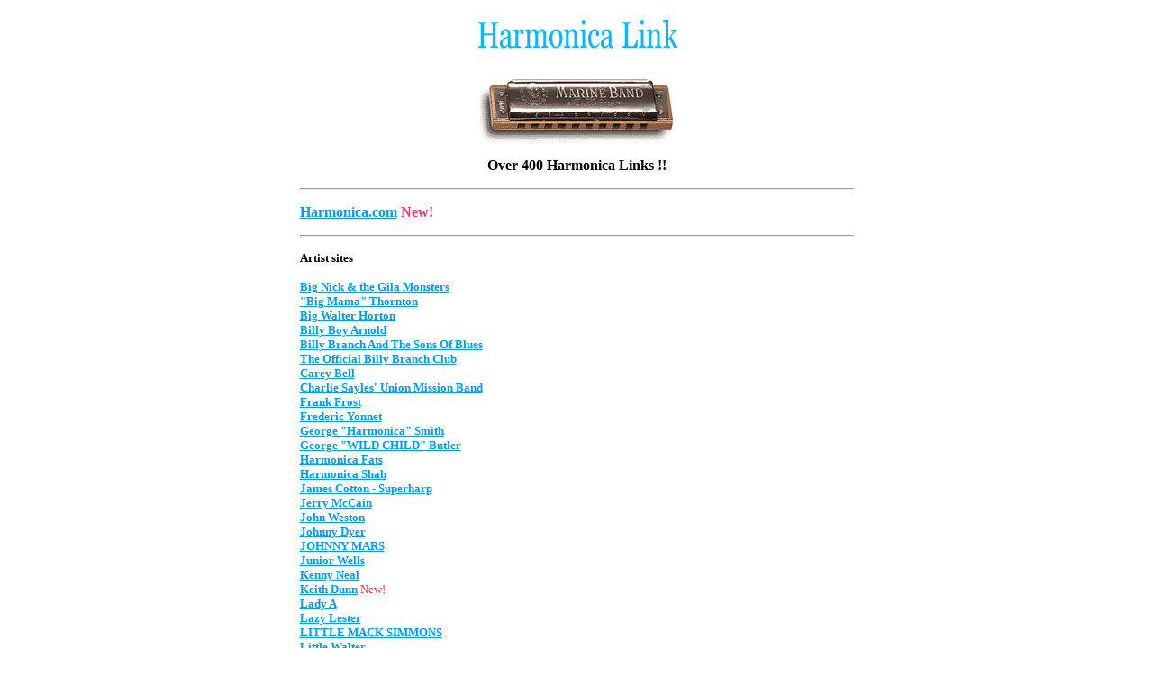

--- FILE ---
content_type: text/html
request_url: http://www.kiwi-us.com/~slim/eharmonicalink.html
body_size: 49708
content:
<HTML>  
<HEAD>
  <META NAME="GENERATOR" CONTENT="Adobe PageMill 3.0J Mac">
  <META HTTP-EQUIV="Content-Type" CONTENT="text/html;CHARSET=iso-8859-1">
  <META NAME="keywords" CONTENT="Harp Harmonica Links chromatic diatonic education Blues harmonicats artists">
  <TITLE>Harmonica Link</TITLE>
</HEAD>
<BODY BGCOLOR="#ffffff" LINK="#0099ff" VLINK="#0066cc">

<P><CENTER><TABLE WIDTH="619" BORDER="0" CELLSPACING="2" CELLPADDING="0">
  <TR>
    <TD WIDTH="100%">
      <P><CENTER><FONT SIZE="-1" FACE="Verdana">&nbsp;<B><A HREF="http://members.home.com/jlemko/billy/"><IMG 
      SRC="harmonicalink.gif%20" WIDTH="261" HEIGHT="57" ALIGN="BOTTOM"
      BORDER="0" NATURALSIZEFLAG="3"></A></B></FONT></CENTER></P>

      <P><CENTER><A HREF="http://members.home.com/jlemko/billy/"><B><FONT
       SIZE="-1" FACE="Verdana"><IMG SRC="marin.gif" WIDTH="215" HEIGHT="72"
      ALIGN="BOTTOM" BORDER="0" NATURALSIZEFLAG="3"></FONT></B></A></CENTER></P>

      <P><CENTER><B><FONT FACE="Verdana">Over 400 Harmonica Links !!</FONT></B></CENTER></P>

      <P><A HREF="http://members.home.com/jlemko/billy/"><B><FONT SIZE="-1"
       FACE="Verdana"><HR ALIGN=LEFT></FONT></B></A></P>

      <P><A HREF="http://www.harmonica.com/"><B><FONT FACE="Verdana">Harmonica.com</FONT></B></A><B><FONT
       COLOR="#ff3366" FACE="Verdana"> New!</FONT></B></P>

      <P><CENTER><B><FONT SIZE="-1" FACE="Verdana"><HR></FONT></B></CENTER></P>

      <P><B><FONT SIZE="-1" FACE="Verdana">Artist sites</FONT></B></P>

      <P><A HREF="http://www.monstertonerecords.com/"><B><FONT SIZE="-1"
       FACE="Verdana">Big Nick &amp; the Gila Monsters</FONT></B></A><BR>
      <B><FONT SIZE="-1" FACE="Verdana"><A HREF="http://www.geocities.com/BourbonStreet/Bayou/2446/wmthorn.htm">&quot;Big
      Mama&quot; Thornton</A><A HREF="http://www.island.net/~blues/big_walt.html"><BR>
      Big Walter Horton<BR>
      </A><A HREF="http://www.alligator.com/artists/27/bio.html">Billy
      Boy Arnold</A></FONT></B><BR>
      <B><FONT SIZE="-1" FACE="Verdana"><A HREF="http://www.billybranch.com/">Billy
      Branch And The Sons Of Blues</A></FONT></B><BR>
      <B><FONT SIZE="-1" FACE="Verdana"><A HREF="http://clubs.yahoo.com/clubs/theofficialbillybranchclub">The
      Official Billy Branch Club<BR>
      </A><A HREF="http://www.alligator.com/artists/bio.cfm?ArtistID=035">Carey
      Bell<BR>
      </A><A HREF="http://users.erols.com/bpagac/sayles.html">Charlie
      Sayles' Union Mission Band<BR>
      </A><A HREF="http://www.deltaboogie.com/deltamusicians/frostf.htm">Frank
      Frost<BR>
      </A><A HREF="http://www.fredyonnet.com/">Frederic Yonnet</A></FONT></B><BR>
      <B><FONT SIZE="-1" FACE="Verdana"><A HREF="http://www.blindpigrecords.com/artists/Smith%2C+George.html">George
      &quot;Harmonica&quot; Smith<BR>
      </A><A HREF="http://www.bassharp.com/butler.htm">George &quot;WILD
      CHILD&quot; Butler</A></FONT></B><BR>
      <B><FONT SIZE="-1" FACE="Verdana"><A HREF="http://www.island.net/~blues/bpfat.htm">Harmonica
      Fats<BR>
      </A><A HREF="http://www.harmonicashah.com/">Harmonica Shah</A></FONT></B><BR>
      <B><FONT SIZE="-1" FACE="Verdana"><A HREF="http://www.JamesCottonsuperharp.com/">James
      Cotton - Superharp</A></FONT></B><BR>
      <B><FONT SIZE="-1" FACE="Verdana"><A HREF="http://www.sizemoremusic.com/mccain_history.htm">Jerry
      McCain</A></FONT></B><BR>
      <B><FONT SIZE="-1" FACE="Verdana"><A HREF="http://www.deltaboogie.com/deltamusicians/westonj.htm">John
      Weston<BR>
      </A><A HREF="http://www.blindpigrecords.com/artists/Dyer%2C+Johnny.html">Johnny
      Dyer<BR>
      </A><A HREF="http://www.island.net/~blues/jmars.html">JOHNNY
      MARS<BR>
      </A><A HREF="http://www.martysalzmanmanagement.com/junior.html">Junior
      Wells<BR>
      </A><A HREF="http://www.alligator.com/artists/bio.cfm?ArtistID=018">Kenny
      Neal<BR>
      </A><A HREF="http://www.deetone.com/">Keith Dunn</A></FONT></B><FONT
       SIZE="-1" FACE="Verdana"> </FONT><FONT COLOR="#ff3366" SIZE="-1"
       FACE="Verdana">New!<BR>
      </FONT><B><FONT SIZE="-1" FACE="Verdana"><A HREF="http://members.aol.com/bluesfuze/laweb.html">Lady
      A</A></FONT></B><BR>
      <B><FONT SIZE="-1" FACE="Verdana"><A HREF="http://www.paradiserecords.com/LA/lester.html">Lazy
      Lester<BR>
      </A><A HREF="http://www.electrofi.com/mackbio.htm">LITTLE MACK
      SIMMONS</A></FONT></B><BR>
      <B><FONT SIZE="-1" FACE="Verdana"><A HREF="http://www.island.net/~blues/little_w.html">Little
      Walter<BR>
      </A><A HREF="http://www.io.com/~tbone1/blues/bios/cepwig.html">Phil
      Wiggins<BR>
      </A><A HREF="http://www.terraplaneblues.com/band/phil.htm">Dr.
      Philly Ray Proctor</A></FONT></B><BR>
      <B><FONT SIZE="-1" FACE="Verdana"><A HREF="http://www.louisianasmusic.com/Retail/Raful%20bio.htm">Raful
      Neal<BR>
      </A><A HREF="http://www.fantasyjazz.com/catalog/shakeyjake_cat.html">SHAKEY
      JAKE</A></FONT></B><BR>
      <B><FONT SIZE="-1" FACE="Verdana"><A HREF="http://www.paradiserecords.com/LA/slim.html">Slim
      Harpo<BR>
      </A><A HREF="http://www.london-sire.com/discovery/artists/pryor/bio.html">Snooky
      Pryor<BR>
      </A><A HREF="http://www.island.net/~blues/johnlee.html">Sonny
      Boy Williamson I<BR>
      </A><A HREF="http://www.sonnyboy.com/">Sonny Boy Williamson II<BR>
      </A><A HREF="http://www.ncbookstore.com/terry.htm">Sonny Terry</A></FONT></B><BR>
      <B><FONT SIZE="-1" FACE="Verdana"><A HREF="http://www.alligator.com/artists/bio.cfm?ArtistID=028">Sugar
      Blue<BR>
      </A><A HREF="http://www.paradiserecords.com/LA/Whisper.html">Whisperin'
      Smith</A></FONT></B><BR>
      <B><FONT SIZE="-1" FACE="Verdana"><A HREF="http://www.deltaboogie.com/deltamusicians/cobbsw.htm">Willie
      Cobbs</A></FONT></B><BR>
      <B><FONT SIZE="-1" FACE="Verdana"><A HREF="http://www.deltaboogie.com/deltamusicians/fosterw.htm">Willie
      Foster</A></FONT></B></P>

      <P><A HREF="http://www.akula.com/~rbu/satanadam.htm"><B><FONT
       SIZE="-1" FACE="Verdana">Adam Gussow<BR>
      </FONT></B></A><B><FONT SIZE="-1" FACE="Verdana"><A HREF="http://go.webring.yahoo.com/go?ring=blues&id=1156&go"
      TARGET="_top">Alaskan Blues Harp Man</A><A HREF="http://go.webring.yahoo.com/go?ring=harp&id=14&go"
      TARGET="_top"><BR>
      The Alligators<BR>
      </A><A HREF="http://www.andyjforest.com/index.htm">Andy J Forest<BR>
      </A><A HREF="http://artists.mp3s.com/artists/35/arc_light.html">ARC
      LIGHT</A></FONT></B><BR>
      <B><FONT SIZE="-1" FACE="Verdana"><A HREF="http://go.webring.yahoo.com/go?ring=blues&id=332&go"
      TARGET="_top">The Badrock Blues Band<BR>
      </A><A HREF="http://www.benjames.net/">Ben James</A></FONT></B><BR>
      <B><FONT SIZE="-1" FACE="Verdana"><A HREF="http://go.webring.yahoo.com/go?ring=blues&id=626&go"
      TARGET="_top">Big City Blues Band<BR>
      </A><A HREF="http://go.webring.yahoo.com/go?ring=blues&id=236&go"
      TARGET="_top">Bigfoot Chester<BR>
      </A><A HREF="http://go.webring.yahoo.com/go?ring=blues&id=630&go"
      TARGET="_top">Black Night Blues<BR>
      </A><A HREF="http://www.blinddogsmokin.com/">Blind Dog Smokin'<BR>
      </A><A HREF="http://artists.mp3s.com/artists/20/blues_fools.html">Blues
      Fools</A></FONT></B><BR>
      <B><FONT SIZE="-1" FACE="Verdana"><A HREF="http://hometown.aol.com/itsbluestime/myhomepage/profile.html">BLUES
      TIME BABY !</A></FONT></B><BR>
      <B><FONT SIZE="-1" FACE="Verdana"><A HREF="http://www.bluestraveler.com/">Blues
      Traveler<BR>
      </A><A HREF="http://go.webring.yahoo.com/go?ring=blues&id=980&go"
      TARGET="_top">The BlueSonics</A></FONT></B><BR>
      <B><FONT SIZE="-1" FACE="Verdana"><A HREF="http://go.webring.yahoo.com/go?ring=blues&id=108&go"
      TARGET="_top">Blunder Road</A></FONT></B><BR>
      <B><FONT SIZE="-1" FACE="Verdana"><A HREF="http://www.bobcorritore.com/">Bob
      Corritore<BR>
      </A><A HREF="http://www.secondfret.com/meehan.htm">Bob Meehan<BR>
      </A><A HREF="http://www.webspan.net/~prisoner/index.htm">The
      Booglerizers</A></FONT></B><BR>
      <B><FONT SIZE="-1" FACE="Verdana"><A HREF="http://www.celticmusic.com/magazine/pre_11_96/bpower.html">Brendan
      Power</A></FONT></B><BR>
      <B><FONT SIZE="-1" FACE="Verdana"><A HREF="http://members.tripod.com/~brobob/bluesharphtml"
      TARGET="_top">BRO.BOB'S BLUES HARP</A></FONT></B><BR>
      <B><FONT SIZE="-1" FACE="Verdana"><A HREF="http://www.turnipseed.com/sunpie.html">Bruce
      &quot;Sunpie&quot; Barnes<BR>
      </A><A HREF="http://go.webring.yahoo.com/go?ring=blues&id=1124&go"
      TARGET="_top">The Cadillac Kings</A></FONT></B><BR>
      <B><FONT SIZE="-1" FACE="Verdana"><A HREF="http://www.carlosdeljunco.com/">Carlos
      del Junco</A></FONT></B><BR>
      <B><FONT SIZE="-1" FACE="Verdana"><A HREF="http://www.charlie-musselwhite.com/memphis.htm">Charlie
      Musselwhite<BR>
      </A><A HREF="http://www.collardgreensandgravy.com/index.html">Collard
      greens and Gravy</A></FONT></B><BR>
      <B><FONT SIZE="-1" FACE="Verdana"><A HREF="http://www.cooldisposition.com/">Cool
      Disposition Blues Band</A></FONT></B><BR>
      <B><FONT SIZE="-1" FACE="Verdana"><A HREF="http://www.curtissalgado.com/">Curtis
      Salgado<BR>
      </A><A HREF="http://www.dallasharmonicatrio.com/">The Dallas
      Harmonica Trio</A></FONT></B><BR>
      <B><FONT SIZE="-1" FACE="Verdana"><A HREF="http://www.mrdowntime.com/">Dan
      Treanor, aka &quot;MR. DOWNTIME&quot;<BR>
      </A><A HREF="http://www.jumpinjukes.com/">Danny Denaro &amp;
      his Jumpin' Jukes</A> <BR>
      <A HREF="http://www.davegage.com/">Dave Gage<BR>
      </A><A HREF="http://go.webring.yahoo.com/go?ring=harp&id=27&go"
      TARGET="_top">Delta Ramblers Virtual Juke Joint<BR>
      </A><A HREF="http://www.dickpowell.com/">Dick Powell<BR>
      </A><A HREF="http://www.dinosoldo.com/">Dino Soldo</A></FONT></B><BR>
      <B><FONT SIZE="-1" FACE="Verdana"><A HREF="http://www.dirtypicturesband.com/home.htm">Dirty
      Pictures</A></FONT></B><BR>
      <B><FONT SIZE="-1" FACE="Verdana"><A HREF="http://www.bmi.net/tpp/Tone/mortone.htm">Donny
      Mortone<BR>
      </A><A HREF="http://artists.mp3s.com/artists/24/dan_treanor_aka_.html">MR.
      DOWNTIME aka Dan Treanor</A></FONT></B><BR>
      <B><FONT SIZE="-1" FACE="Verdana"><A HREF="http://www.rhythmlords.com/Pages/EVharm.htm">Eric
      Von Herzen</A></FONT></B><BR>
      <B><FONT SIZE="-1" FACE="Verdana"><A HREF="http://go.webring.yahoo.com/go?ring=blues&id=543&go"
      TARGET="_top">the fabulous fleetwoods<BR>
      </A><A HREF="http://www.island.net/~blues/BlueSngr.html">Garry
      And The Moodswingers</A></FONT></B><BR>
      <B><FONT SIZE="-1" FACE="Verdana"><A HREF="http://www.bcpl.net/~gbrown/">GARY
      BROWN</A></FONT></B><BR>
      <B><FONT SIZE="-1" FACE="Verdana"><A HREF="http://www.milestown.com/harp/index.html">Gary
      Green</A></FONT></B><BR>
      <B><FONT SIZE="-1" FACE="Verdana"><A HREF="http://go.webring.yahoo.com/go?ring=blues&id=350&go"
      TARGET="_top">GARY PRIMICH Official Website<BR>
      </A><A HREF="http://www.island.net/~blues/gsmith.html">Gary Smith<BR>
      </A><A HREF="http://www.genevared.com/">Geneva Red &amp; The
      Roadsters</A></FONT></B><BR>
      <B><FONT SIZE="-1" FACE="Verdana"><A HREF="http://www.pathway.net/harmonicat/soloist.htm">George
      Miklas</A></FONT></B><BR>
      <B><FONT SIZE="-1" FACE="Verdana"><A HREF="http://www.geraldlaroche.com/home.html">Gerald
      Laroche</A></FONT></B><BR>
      <B><FONT SIZE="-1" FACE="Verdana"><A HREF="http://www.guyforsyth.com/">Guy
      Forsyth</A></FONT></B><BR>
      <B><FONT SIZE="-1" FACE="Verdana"><A HREF="http://members.abilnet.com/hansolson/">Hans
      Olson<BR>
      </A><A HREF="http://www.harmonicabob.com/">Harmonica Bob</A></FONT></B><BR>
      <B><FONT SIZE="-1" FACE="Verdana"><A HREF="http://memphisguide.com/music2/sun/sunartists/floyd.html">Harmonica
      Frank Floyd</A></FONT></B><BR>
      <B><FONT SIZE="-1" FACE="Verdana"><A HREF="http://go.webring.yahoo.com/go?ring=blues&id=885&go"
      TARGET="_top">Harmonica Henry &amp; the Blues Rockers<BR>
      </A><A HREF="http://artists.mp3s.com/artists/171/harmonica_pete.html">Harmonica
      Pete</A></FONT></B><BR>
      <B><FONT SIZE="-1" FACE="Verdana"><A HREF="http://artists.mp3s.com/artists/29/harmonica_shorty.html">Harmonica
      Shorty</A></FONT></B><BR>
      <B><FONT SIZE="-1" FACE="Verdana"><A HREF="http://www.ciber-store.com/jam/zumel/ing.htm">Harmonica
      Zumel<BR>
      </A><A HREF="http://artists.mp3s.com/artists/46/helge_tallqvist_band.html">Helge
      Tallqvist &amp; Deep Blue Divers</A></FONT></B><BR>
      <B><FONT SIZE="-1" FACE="Verdana"><A HREF="http://www.hookherrera.com/">Hook
      Herrera</A></FONT></B><BR>
      <B><FONT SIZE="-1" FACE="Verdana"><A HREF="http://www.levyland.com/">Howard
      Levy<BR>
      </A><A HREF="http://www.collardgreensandgravy.com/">Ian Collard<BR>
      </A><A HREF="http://www.improbabillies.com/">The Improbabillies</A></FONT></B><BR>
      <B><FONT SIZE="-1" FACE="Verdana"><A HREF="http://www.geocities.com/BourbonStreet/Delta/8830/">IronMan
      Mike Curtis<BR>
      </A><A HREF="http://www.offbeat.com/jmonqued/">J. Monque'D</A></FONT></B><BR>
      <B><FONT SIZE="-1" FACE="Verdana"><A HREF="http://www.panix.com/~bsco/pocono99/can29107.html">James
      Harman<BR>
      </A><A HREF="http://go.webring.yahoo.com/go?ring=blues&id=192&go"
      TARGET="_top">jennys homepage</A></FONT></B><BR>
      <B><FONT SIZE="-1" FACE="Verdana"><A HREF="http://www.harpmaster.com/default.htm">Jerry
      Portnoy</A></FONT></B><BR>
      <B><FONT SIZE="-1" FACE="Verdana"><A HREF="http://www.jimconway.sydney.net/">Jim
      Conway<BR>
      </A><A HREF="http://go.webring.yahoo.com/go?ring=blues&id=509&go"
      TARGET="_top">Joe Lee Bush &amp; The Southside Jukes<BR>
      </A><A HREF="http://www.mofopartyband.com/">John Clifton (Mofo
      Party Band)</A></FONT></B><BR>
      <B><FONT SIZE="-1" FACE="Verdana"><A HREF="http://www.bassharp.com/juke.htm">John
      &quot;Juke&quot; Logan</A></FONT></B><BR>
      <B><FONT SIZE="-1" FACE="Verdana"><A HREF="http://www.johnmayall.net/">John
      Mayall<BR>
      </A><A HREF="http://www.bluestraveler.com/">John Popper</A></FONT></B><BR>
      <B><FONT SIZE="-1" FACE="Verdana"><A HREF="http://www.johnnysansone.com/">Jumpin'
      Johnny Sansone<BR>
      </A><A HREF="http://www.karinelisabet.com/">Karin Elisabet</A></FONT></B><BR>
      <B><FONT SIZE="-1" FACE="Verdana"><A HREF="http://www.ecmrecords.com/ecm/recordings/3205.html">Karen
      Mantler</A></FONT></B><BR>
      <B><FONT SIZE="-1" FACE="Verdana"><A HREF="http://go.webring.yahoo.com/go?ring=harp&id=25&go"
      TARGET="_top">Keith Doder &amp; the Blue City Band<BR>
      </A><A HREF="http://www.kid-java.com/">Kid Java</A></FONT></B><BR>
      <B><FONT SIZE="-1" FACE="Verdana"><A HREF="http://www.bluecollarmusic.com/aboutkim.html">Kim
      Wilson<BR>
      </A><A HREF="http://www.spots.ab.ca/~jam/Scans/KBB.html" TARGET="_top">King
      Biscuit Boy<BR>
      </A><A HREF="http://www.funkdogmusic.freeserve.co.uk/">Lyndon
      Moses Anderson<BR>
      </A><A HREF="http://www.ecst.csuchico.edu/~munns/">Larry's Harp
      Shack</A></FONT></B><BR>
      <B><FONT SIZE="-1" FACE="Verdana"><A HREF="http://music.ch/lazypoker/home2.html">LAZY
      POKER BLUES BAND<BR>
      </A><A HREF="http://www.leeoskar.com/home.html">Lee Oskar<BR>
      </A><A HREF="http://come.to/lesterbutler">Lester Butler</A></FONT></B><BR>
      <B><FONT SIZE="-1" FACE="Verdana"><A HREF="http://go.webring.yahoo.com/go?ring=blues&id=1051&go"
      TARGET="_top">Lightnin' Moe and his Peace Disturbers</A></FONT></B><BR>
      <B><FONT SIZE="-1" FACE="Verdana"><A HREF="http://www.alligator.com/artists/14/bio.html">Little
      Charlie &amp; The Nightcats<BR>
      </A><A HREF="http://www.geocities.com/BourbonStreet/Delta/4707/index.html">Little
      Jenny</A></FONT></B><BR>
      <B><FONT SIZE="-1" FACE="Verdana"><A HREF="http://www.blindpigrecords.com/artists/Little+Mike.html">Little
      Mike and the Tornadoes<BR>
      </A><A HREF="http://go.webring.yahoo.com/go?ring=blues&id=26&go"
      TARGET="_top">Little Stevie and the Rhythm Kings - Official Web
      Site<BR>
      </A><A HREF="http://www.hoffsten.com/">Louise Hoffsten</A></FONT></B><BR>
      <B><FONT SIZE="-1" FACE="Verdana"><A HREF="http://www.kinzelandhyde.com/">LynnAnn
      Hyde</A></FONT></B><BR>
      <B><FONT SIZE="-1" FACE="Verdana"><A HREF="http://www.bluesreviews.com/Reviews/lynwood.html">Lynwood
      Slim</A> <BR>
      <A HREF="http://home.earthlink.net/~bluesgeek/magicdave.html">Magic
      Dave Therault</A></FONT></B><BR>
      <B><FONT SIZE="-1" FACE="Verdana"><A HREF="http://www.bluesreviews.com/Features/magicfeat.html">Magic
      Dick<BR>
      </A><A HREF="http://www.nwblues.com/markdufresne/">Mark DuFresne</A></FONT></B><BR>
      <B><FONT SIZE="-1" FACE="Verdana"><A HREF="http://www.markhummel.com/">Mark
      Hummel<BR>
      </A><A HREF="http://members.aol.com/maxsko/matts.htm">Matthew
      Skoller<BR>
      </A><A HREF="http://artists.mp3s.com/artists/20/blues_fools.html">Matyas
      Pribojszki</A></FONT></B><BR>
      <B><FONT SIZE="-1" FACE="Verdana"><A HREF="http://www.mumma-jeffco.com/melmelton.htm">Mel
      Melton<BR>
      </A><A HREF="http://go.webring.yahoo.com/go?ring=blues&id=634&go"
      TARGET="_top">Memo Gonzalez &amp; The Bluescasters</A></FONT></B><BR>
      <B><FONT SIZE="-1" FACE="Verdana"><A HREF="http://www.michaelpickett.com/">Michael
      Pickett<BR>
      </A><A HREF="http://www.mikestevensmusic.com/">Mike Stevens<BR>
      </A><A HREF="http://www.aahome.com/turk/startfr.htm">Mike Turk</A></FONT></B><BR>
      <B><FONT SIZE="-1" FACE="Verdana"><A HREF="http://go.webring.yahoo.com/go?ring=blues&id=745&go"
      TARGET="_top">The Mud Boys Online!<BR>
      </A><A HREF="http://go.webring.yahoo.com/go?ring=harp&id=9&go"
      TARGET="_top">Nicholas' Daydream<BR>
      </A><A HREF="http://www.mnblues.com/review/nighthawks.html">The
      Nighthawks</A></FONT></B><BR>
      <B><FONT SIZE="-1" FACE="Verdana"><A HREF="http://go.webring.yahoo.com/go?ring=blues&id=299&go"
      TARGET="_top">Nightporters Web Site</A></FONT></B><BR>
      <B><FONT SIZE="-1" FACE="Verdana"><A HREF="http://www.norton-buffalo.com/">Norton
      Buffalo<BR>
      </A><A HREF="http://artists.mp3s.com/artists/73/off_the_wall_-_uk_blues_ba.html">Off
      The Wall Blues Band</A></FONT></B><FONT SIZE="-1" FACE="Verdana">
<BR>
      <B><A HREF="http://claude.tisserand.free.fr/">P.I.C.T. Blues
      Band</A></B></FONT><BR>
      <B><FONT SIZE="-1" FACE="Verdana"><A HREF="http://ourworld.compuserve.com/homepages/lamontcranston/patlamon.htm">Pat
      Hayes<BR>
      </A><A HREF="http://members.aol.com/wondertron/priests.htm">Pat
      O'Brien</A></FONT></B><BR>
      <B><FONT SIZE="-1" FACE="Verdana"><A HREF="http://patramsey.com/">Pat
      Ramsey</A></FONT></B><BR>
      <B><FONT SIZE="-1" FACE="Verdana"><A HREF="http://www.island.net/~blues/butter.html">Paul
      Butterfield<BR>
      </A><A HREF="http://home.europa.com/~damray/">Paul deLay Band<BR>
      </A><A HREF="http://www.paullamb.com/">PAUL LAMB &amp; THE KING
      SNAKES<BR>
      </A><A HREF="http://www.bluesplanet.com/oscher/">Paul Oscher</A></FONT></B><BR>
      <B><FONT SIZE="-1" FACE="Verdana"><A HREF="http://www.paulandannie.com/">Paul
      Rishell &amp; Annie Raines<BR>
      </A><A HREF="http://ux.accesscom.net/paula/bio1.html">Paula Rangell</A></FONT></B><BR>
      <B><FONT SIZE="-1" FACE="Verdana"><A HREF="http://www.patrickhazell.com/record1.html">Patrick
      Hazell and the Mother Blues Band</A></FONT></B><BR>
      <B><FONT SIZE="-1" FACE="Verdana"><A HREF="http://www.ucls.uchicago.edu/mi/">Pierre
      Lacocque</A></FONT></B><BR>
      <B><FONT SIZE="-1" FACE="Verdana"><A HREF="http://www.bassharp.com/preston.htm">Preston
      Smith<BR>
      </A><A HREF="http://go.webring.yahoo.com/go?ring=blues&id=818&go"
      TARGET="_top">The PURE STUFF Bluesband</A></FONT></B><BR>
      <B><FONT SIZE="-1" FACE="Verdana"><A HREF="http://www.redarchibald.com/">Red
      Archibald<BR>
      </A><A HREF="http://go.webring.yahoo.com/go?ring=harp&id=1&go"
      TARGET="_top">reynhard boegl- harmonica performer</A></FONT></B><BR>
      <B><FONT SIZE="-1" FACE="Verdana"><A HREF="http://www.rootsworld.com/hunter/">Richard
      Hunter/harmonica Web Site<BR>
      </A><A HREF="http://www.bytor.com/rj/rj.htm">Rick Jeffery</A></FONT></B><BR>
      <B><FONT SIZE="-1" FACE="Verdana"><A HREF="http://www.radrick.com/html.htm">Rick
      Mohr</A></FONT></B><BR>
      <B><FONT SIZE="-1" FACE="Verdana"><A HREF="http://hometown.aol.com/rjmischo1">R.J.
      Mischo<BR>
      </A><A HREF="http://go.webring.yahoo.com/go?ring=blues&id=849&go"
      TARGET="_top">Rob Stone and the C-Note$<BR>
      </A><A HREF="http://www.robertbonfiglio.com/main/index.html">Robert
      Bonfiglio<BR>
      </A><A HREF="http://www.bluenight.com/SistahBlue/">Rochelle Raya</A></FONT></B><BR>
      <B><FONT SIZE="-1" FACE="Verdana"><A HREF="http://www.rock-bottom-blues.com/">Rock
      Bottom</A></FONT></B><BR>
      <B><FONT SIZE="-1" FACE="Verdana"><A HREF="http://www.rockinjake.com/">Rockin'
      Jake Band</A></FONT></B><BR>
      <B><FONT SIZE="-1" FACE="Verdana"><A HREF="http://www.island.net/~blues/piazza.htm">Rod
      Piazza and The Mighty Flyers<BR>
      </A><A HREF="http://www.roguieray.com/">Roguie Ray<BR>
      </A><A HREF="http://www.access.ch/private-users/rvstraaten/">Roland
      van Straaten</A></FONT></B><BR>
      <B><FONT SIZE="-1" FACE="Verdana"><A HREF="http://www.aisl.bc.ca/raca/ron.htm">Ron
      Campbell<BR>
      </A><A HREF="http://artists.mp3s.com/artists/2/full_swing.html">Ron
      Sunshine &amp; Full Swing</A></FONT></B><BR>
      <B><FONT SIZE="-1" FACE="Verdana"><A HREF="http://members.aol.com/roxyperry1/">Roxy
      Perry</A></FONT></B><BR>
      <B><FONT SIZE="-1" FACE="Verdana"><A HREF="http://www.rustyreed.com/">Rusty
      Reed<BR>
      </A><A HREF="www.ryanhartt.com">Ryan Hartt &amp; The Blue Hearts</A></FONT></B><BR>
      <B><FONT SIZE="-1" FACE="Verdana"><A HREF="http://www.bluesboys.clara.net/">The
      Sensational Blues Boys</A></FONT></B><BR>
      <B><FONT SIZE="-1" FACE="Verdana"><A HREF="http://go.webring.yahoo.com/go?ring=harp&id=17&go"
      TARGET="_top">The Sloppy Joe Harp Page</A></FONT></B><BR>
      <B><FONT SIZE="-1" FACE="Verdana"><A HREF="http://go.webring.yahoo.com/go?ring=blues&id=1178&go"
      TARGET="_top">Sonny Boy Terry web site<BR>
      </A><A HREF="http://www.ruffo.com/">Stan Ruffo</A></FONT></B><BR>
      <B><FONT SIZE="-1" FACE="Verdana"><A HREF="http://go.webring.yahoo.com/go?ring=blues&id=777&go"
      TARGET="_top">Steve Bailey's BluesTown<BR>
      </A><A HREF="http://www.stevebaker.de/">Steve Baker's Website</A></FONT></B><BR>
      <B><FONT SIZE="-1" FACE="Verdana"><A HREF="http://www.execpc.com/~scohen/music.htm">Steve
      Cohen</A></FONT></B><BR>
      <B><FONT SIZE="-1" FACE="Verdana"><A HREF="http://www.chonresources.com/docs/guyger/"
      TARGET="_top">The Steve Guyger Page<BR>
      </A><A HREF="http://go.webring.yahoo.com/go?ring=blues&id=489&go"
      TARGET="_top">Stuart Neal's Music Page<BR>
      </A><A HREF="http://www.hohnerusa.com/2000/artists/robinson/tad-robinson.html">Tad
      Robinson<BR>
      </A><A HREF="http://www.taildraggerblues.bigstep.com/">TAIL DRAGGER</A></FONT></B><BR>
      <B><FONT SIZE="-1" FACE="Verdana"><A HREF="http://www.bassharp.com/tomball.htm">Tom
      Ball<BR>
      </A><A HREF="http://www.flattoptom.com/">Tom Hall (Flattop Tom)<BR>
      </A><A HREF="http://tomtownsley.com/">Tom Townsley &amp; the
      Backsliders</A></FONT></B><BR>
      <B><FONT SIZE="-1" FACE="Verdana"><A HREF="http://www1.tpgi.com.au/users/mulga/artists/a-d/clifford_tony.htm">Tony
      Clifford<BR>
      </A><A HREF="http://www.island.net/~blues/tglover.htm">Tony &quot;Little
      Sun&quot; Glover<BR>
      </A><A HREF="http://web.tiscalinet.it/triharp/">Triassi's Homepage</A></FONT></B><BR>
      <B><FONT SIZE="-1" FACE="Verdana"><A HREF="http://www.theblackjacks.demon.co.uk/">Wanderin'
      Wolf Taylor<BR>
      </A><A HREF="http://go.webring.yahoo.com/go?ring=blues&id=764&go"
      TARGET="_top">Wandle Delta Blues Band<BR>
      </A><A HREF="http://go.webring.yahoo.com/go?ring=blues&id=519&go"
      TARGET="_top">Westerberg's BluesMetropole</A></FONT></B><BR>
      <B><FONT SIZE="-1" FACE="Verdana"><A HREF="http://www.alligator.com/artists/bio.cfm?ArtistID=024">William
      Clarke<BR>
      </A><A HREF="http://www.williamtang.com/">William Tang</A></FONT></B><FONT
       SIZE="-1" FACE="Verdana"> <BR>
      <B><A HREF="http://go.webring.yahoo.com/go?ring=harp&id=72&go"
      TARGET="_top">The WilyGoats Home Page<BR>
      </A><A HREF="http://www.apwd.com/zola/">Zola Moon</A></B></FONT><BR>
<BR>
      <B><FONT SIZE="-1" FACE="Verdana"><A HREF="http://www.bsaworld.com/TheMcKeithens.html">Angelina
      McKeithen</A></FONT></B><BR>
      <B><FONT SIZE="-1" FACE="Verdana"><A HREF="http://www.bwm1.demon.co.uk/">Barry
      Watson</A></FONT></B><BR>
      <B><FONT SIZE="-1" FACE="Verdana"><A HREF="http://members.madasafish.com/~harmonica/">Brendan
      Power</A></FONT></B><BR>
      <B><FONT SIZE="-1" FACE="Verdana"><A HREF="http://www.brucewillis.net/singing.html">Bruce
      Willis</A></FONT></B><BR>
      <B><FONT SIZE="-1" FACE="Verdana"><A HREF="http://www.charliemccoyonline.com/">Charlie
      McCoy<BR>
      </A><A HREF="http://www.users.bigpond.com/chow038/ymca_front_page.html">Chinese
      YMCA Harmonica Symphony Orchestra<BR>
      </A><A HREF="http://www.geocities.co.jp/MusicHall/9654/index.htm">ChromLover</A></FONT></B><BR>
      <B><FONT SIZE="-1" FACE="Verdana"><A HREF="http://clintblack.com/main.html">Clint
      Black<BR>
      </A><A HREF="http://home.flash.net/~jh1/dh3/">Dallas Harmonica
      Trio</A></FONT></B><BR>
      <B><FONT SIZE="-1" FACE="Verdana"><A HREF="http://www.bassharp.com/mckelvy.htm">Dave
      McKelvy Trio</A></FONT></B><BR>
      <B><FONT SIZE="-1" FACE="Verdana"><A HREF="http://www.delbert.com/">Delbert
      McClinton<BR>
      </A><A HREF="http://artists.mp3s.com/artists/70/greensward.html">Greensward</A></FONT></B><BR>
      <B><FONT SIZE="-1" FACE="Verdana"><A HREF="http://www.pathway.net/harmonicat/"
      TARGET="_top">George and Jodi Miklas, making music for the Lord
      (Gospel)<BR>
      </A><A HREF="http://www.geocities.com/SoHo/7616/ingindex.html">Helio
      Rocha</A></FONT></B><BR>
      <B><FONT SIZE="-1" FACE="Verdana"><A HREF="http://www.eclectus.net/howard/">Howard
      Levy's Heavy World's</A></FONT></B><BR>
      <B><FONT SIZE="-1" FACE="Verdana"><A HREF="http://www.jazzpages.com/JensBunge/bands_d.htm">Jens
      Bunge - Bands<BR>
      </A><A HREF="http://www.kachinatech.com/~hjjou/hpp/j_adler.html">Jerry
      Adler</A></FONT></B><BR>
      <B><FONT SIZE="-1" FACE="Verdana"><A HREF="http://www.harmonicats.com/">Jerry
      Murad's Harmonicats</A></FONT></B><BR>
      <B><FONT SIZE="-1" FACE="Verdana"><A HREF="http://www.people.memphis.edu/~jfwatkns/">Jim
      Watkins</A></FONT></B><BR>
      <B><FONT SIZE="-1" FACE="Verdana"><A HREF="http://www.teleport.com/~fg/pigtown.html">Joel
      Bernstein<BR>
      </A><A HREF="http://www.jazzharmonica.freeserve.co.uk/" TARGET="_top">Julian
      Jackson-jazzharmonica<BR>
      </A><A HREF="http://144.214.79.109/KCHB/content.htm">King's College
      Harmonica Band</A></FONT></B><BR>
      <B><FONT SIZE="-1" FACE="Verdana"><A HREF="http://home.netvigator.com/~cblau/khq/">King's
      Harmonica Quintet<BR>
      </A><A HREF="http://www.jellyrolljohnson.com/default1.htm">Kirk
      &quot;Jelly Roll&quot; Johnson<BR>
      </A><A HREF="http://www.pourinrain.com/llogan/">Larry Logan<BR>
      </A><A HREF="http://www.ijm.it/l.ferrara.html">LUIGI FERRARA</A></FONT></B><BR>
      <B><FONT SIZE="-1" FACE="Verdana"><A HREF="http://www.angelfire.com/tn/marckunkel/">Marc
      A. Kunkel</A></FONT></B><BR>
      <B><FONT SIZE="-1" FACE="Verdana"><A HREF="http://www.sarlat.com/herblin">Michel
      Herblin<BR>
      </A><A HREF="http://www.willienelson.com/">Mickey Raphael</A></FONT></B><BR>
      <B><FONT SIZE="-1" FACE="Verdana"><A HREF="http://hohnerusa.com/2000/artists/m_caldwell/mike_caldwell.html">Mike
      Caldwell</A></FONT></B><BR>
      <B><FONT SIZE="-1" FACE="Verdana"><A HREF="http://www.kachinatech.com/~hjjou/hpp/m_stevens.htmll">Mike
      Stevens<BR>
      </A><A HREF="http://www.aahome.com/turk/">Mike Turk<BR>
      </A><A HREF="http://www.bassharp.com/trio.htm">New World Harmonica
      Trio</A></FONT></B><BR>
      <B><FONT SIZE="-1" FACE="Verdana"><A HREF="http://www.bassharp.com/ohb.htm">Original
      Harmonica Band</A></FONT></B><BR>
      <B><FONT SIZE="-1" FACE="Verdana"><A HREF="http://www.picca-trio.de/"
      TARGET="_top">PICCA-TRIO, harmonica trio from Leichlingen/Germany<BR>
      </A><A HREF="http://www.paultemplar.pwp.blueyonder.co.uk/biography.htm">Paul
      Templar</A> <BR>
      <A HREF="http://english.ttu.edu/prophets/">The Prophets of Rock</A></FONT></B><BR>
      <B><FONT SIZE="-1" FACE="Verdana"><A HREF="http://www.rootsworld.com/hunter/">Richard
      Hunter<BR>
      </A><A HREF="http://www.robertbonfiglio.com/">ROBERT BONFIGLIO</A></FONT></B><BR>
      <B><FONT SIZE="-1" FACE="Verdana"><A HREF="http://www.ejn.it/amor/straaten.htm">Rolan
      Van Straaten<BR>
      </A><A HREF="http://www.huang-inc.com/ji.htm">Shen Ji<BR>
      </A><A HREF="http://www.users.bigpond.com/chow038/spcc_harmonica_page.html">SPCC
      Harmonica Orchestra</A></FONT></B><BR>
      <B><FONT SIZE="-1" FACE="Verdana"><A HREF="http://www.stevie-wonder.net/">Stevie
      Wonder</A></FONT></B><BR>
      <B><FONT SIZE="-1" FACE="Verdana"><A HREF="http://www.bassharp.com/strnad.htm">The
      Strnad Brothers</A></FONT></B><BR>
      <B><FONT SIZE="-1" FACE="Verdana"><A HREF="http://www.skiffle.com/SunshineSkiffleBand.html">The
      Sunshine Skiffle Band</A></FONT></B><BR>
      <B><FONT SIZE="-1" FACE="Verdana"><A HREF="http://www.roots66.com/tatters/">The
      Tatters</A></FONT></B><BR>
      <B><FONT SIZE="-1" FACE="Verdana"><A HREF="http://hohnerusa.com/artists/t_mcmillan/terry_mcmillan.html">Terry
      McMillan<BR>
      </A><A HREF="http://www.tommydnow.com/">Tommy D. Now<BR>
      </A><A HREF="http://www.tootsthielemans.com/">&quot;Toots&quot;
      Thielemans</A></FONT></B><BR>
      <B><FONT SIZE="-1" FACE="Verdana"><A HREF="http://www.tramps.ch/">The
      Tramps Trio</A></FONT></B><BR>
      <B><FONT SIZE="-1" FACE="Verdana"><A HREF="http://www.geocities.com/troupegaita/">Troupe
      da Gaita</A></FONT></B></P>

      <P><CENTER><A HREF="http://hohnerusa.com/artists/t_mcmillan/terry_mcmillan.html"><B><FONT
       SIZE="-1" FACE="Verdana"><HR></FONT></B></A></CENTER></P>

      <P><B><FONT SIZE="-1" FACE="Verdana">General Harmonica sites</FONT></B></P>

      <P><A HREF="http://www.aBoutHarp.com/"><B><FONT SIZE="-1" FACE="Verdana">aBoutHarp<BR>
      </FONT></B></A><B><FONT SIZE="-1" FACE="Verdana"><A HREF="http://paul.lassey.free.fr/">Accueil</A></FONT></B><BR>
      <B><FONT SIZE="-1" FACE="Verdana"><A HREF="http://www.alpha1.net/~brianr/ahn.htm">American
      Harmonica Newsletter</A></FONT></B><BR>
      <B><FONT SIZE="-1" FACE="Verdana"><A HREF="http://www.amptone.com/g068.htm">Blues
      Harp Amps, Harmonica Amplifiers</A></FONT></B><BR>
      <B><FONT SIZE="-1" FACE="Verdana"><A HREF="http://go.webring.yahoo.com/go?ring=harp&id=59&go"
      TARGET="_top">A Bluesharp tutorial, in Dutch, 't Nederlands dus</A></FONT></B><BR>
      <B><FONT SIZE="-1" FACE="Verdana"><A HREF="http://www.bassharp.com/bassharp.htm">BassHarp's
      HarpBase<BR>
      </A><A HREF="http://go.webring.yahoo.com/go?ring=blues&id=521&go"
      TARGET="_top">The Blues<BR>
      </A><A HREF="http://www.bluesharp.org/" TARGET="_top">bluesharp.org</A></FONT></B><BR>
      <B><FONT SIZE="-1" FACE="Verdana"><A HREF="http://go.webring.yahoo.com/go?ring=harp&id=54&go"
      TARGET="_top">Bluesdogg's Blues Harp Page<BR>
      </A><A HREF="http://hem.fyristorg.com/bluesmunspel/">Bluesmunspel</A></FONT></B><BR>
      <B><FONT SIZE="-1" FACE="Verdana"><A HREF="http://bluzharp.tripod.com/">BluzHarp<BR>
      </A><A HREF="http://www.angelfire.com/oh/rseverns/harp.html">BOB's
      BLUES HARMONICA</A></FONT></B><BR>
      <B><FONT SIZE="-1" FACE="Verdana"><A HREF="http://harmonica.co.uk/">Britain's
      National Harmonica League<BR>
      </A><A HREF="http://www.angelfire.com/va2/Harmonica/">Cardinal
      State Harmonica Club</A></FONT></B><BR>
      <B><FONT SIZE="-1" FACE="Verdana"><A HREF="http://www.carlschromaticharmonicacourse.com/">Carl's
      Chromatic Harmonica Course</A></FONT></B><BR>
      <B><FONT SIZE="-1" FACE="Verdana"><A HREF="http://www.celticguitarmusic.com/harppage.htm">celticguitarmusic.com/harppage.htm<BR>
      </A><A HREF="http://go.webring.yahoo.com/go?ring=harp&id=11&go"
      TARGET="_top">crossharp.com<BR>
      </A><A HREF="http://www.harmonicastyle.com/mp3s.htm">Dan O'Connell
      Harmonica Samples</A></FONT></B><BR>
      <B><FONT SIZE="-1" FACE="Verdana"><A HREF="http://hometown.aol.com/jazmaan/index.html">David
      Fairweather's Harmonica Pages</A></FONT></B><BR>
      <B><FONT SIZE="-1" FACE="Verdana"><A HREF="http://members.aol.com/mhhclub/">Denver
      Mile High Harmonica Club</A></FONT></B><BR>
      <B><FONT SIZE="-1" FACE="Verdana"><A HREF="http://www.angelfire.com/tx/myquill/">Diatonic
      Harmonica Reference</A></FONT></B><BR>
      <B><FONT SIZE="-1" FACE="Verdana"><A HREF="http://www.inscorp.com/harmonica/harptip.htm">Diatonic
      Harp Tips<BR>
      </A><A HREF="http://franceharmonica.online.fr/home.html">France
      Harmonica<BR>
      </A><A HREF="http://www.geocities.com/Broadway/Wing/8977/">Gateway
      Harmonica Club</A></FONT></B><BR>
      <B><FONT SIZE="-1" FACE="Verdana"><A HREF="http://www.volcano.net/~jackmearl/songs/index.html">The
      Giant Harmonica Songbook<BR>
      </A><A HREF="http://www.celticguitarmusic.com/bluesmain.htm">Glenn
      Weiser's Blues Guitar and Harmonica Page</A></FONT></B><BR>
      <B><FONT SIZE="-1" FACE="Verdana"><A HREF="http://pages.prodigy.net/vandoornik/gospelharpin/gospelharpinhome.htm">Gospel
      Harpin</A></FONT></B><BR>
      <B><FONT SIZE="-1" FACE="Verdana"><A HREF="http://www.fetherbay.com/harmonica.html">Gringoloco's
      Harmonica</A></FONT></B><BR>
      <B><FONT SIZE="-1" FACE="Verdana"><A HREF="http://www.kidscastle.si.edu/admin/channels/arts/articles/artsarticle5.html">Harmonicas
      Blow You Away</A></FONT></B><BR>
      <B><FONT SIZE="-1" FACE="Verdana"><A HREF="http://hem.passagen.se/dansken1234/"
      TARGET="_top">Harmonica Blues And Soundpage</A></FONT></B><BR>
      <B><FONT SIZE="-1" FACE="Verdana"><A HREF="http://www.gindick.com/">Harmonica
      Central</A></FONT></B><BR>
      <B><FONT SIZE="-1" FACE="Verdana"><A HREF="http://www.kachinatech.com/~hjjou/harm_list.html">Harmonica
      Discography<BR>
      </A><A HREF="http://members.aol.com/heducator2/">The Harmonica
      Educator</A></FONT></B><BR>
      <B><FONT SIZE="-1" FACE="Verdana"><A HREF="http://go.webring.yahoo.com/go?ring=harp&id=20&go"
      TARGET="_top">Harmonica Exchange<BR>
      </A><A HREF="http://www.comune.bologna.it/iperbole/vicolo/hc/documenti/harpindex.htm">THE
      HARMONICA HOUSE</A></FONT></B><BR>
      <B><FONT SIZE="-1" FACE="Verdana"><A HREF="http://go.webring.yahoo.com/go?ring=harp&id=16&go"
      TARGET="_top">Harmonica Jukebox<BR>
      </A><A HREF="http://www.harmonicalessons.com/">Harmonica Lessons</A></FONT></B><BR>
      <B><FONT SIZE="-1" FACE="Verdana"><A HREF="http://www.harmonicamasterclass.com/index.html">HARMONICA
      MASTERCLASS WORKSHOP - Workshops<BR>
      </A><A HREF="http://home.flash.net/~dfwhoot/">Harmonica Organization
      Of Texas</A></FONT></B><BR>
      <B><FONT SIZE="-1" FACE="Verdana"><A HREF="http://home.kimo.com.tw/harpparadise/">Harmonica
      Paradise</A></FONT></B><BR>
      <B><FONT SIZE="-1" FACE="Verdana"><A HREF="http://www.malzkorn.com/HarmonicaPlayer/">Harmonica
      Player</A></FONT></B><BR>
      <B><FONT SIZE="-1" FACE="Verdana"><A HREF="http://harmonicaplayer.com/index.html">Harmonica
      Player .com</A></FONT></B><BR>
      <B><FONT SIZE="-1" FACE="Verdana"><A HREF="http://go.webring.yahoo.com/go?ring=harp&id=3&go"
      TARGET="_top">The Harmonica Players Webring<BR>
      Harmonica Riff Juke Box</A></FONT></B><BR>
      <B><FONT SIZE="-1" FACE="Verdana"><A HREF="http://htab.org/">Harmonica
      Teachers Accreditation Board</A></FONT></B><BR>
      <B><FONT SIZE="-1" FACE="Verdana"><A HREF="http://www4.ncsu.edu/unity/users/c/caltino/www/Harpscript.html">Harmonica
      Theory Charts</A></FONT></B><BR>
      <B><FONT SIZE="-1" FACE="Verdana"><A HREF="http://www.anysubject.com/harmonica.htm">Harmonica
      Tuition &amp; Harmonica Lessons<BR>
      </A><A HREF="http://www.geocities.com/CollegePark/Theater/2845/harmonicas/tuning.txt">Harmonica
      Tuning Theory</A></FONT></B><BR>
      <B><FONT SIZE="-1" FACE="Verdana"><A HREF="http://www.harmonica-workshop.co.uk/flash/index.htm">Harmonica
      Workshop with &quot;Easiread Music Notation&quot;</A></FONT></B><BR>
      <B><FONT SIZE="-1" FACE="Verdana"><A HREF="http://harmonica.co.uk/magazine.htm">Harmonica
      World</A></FONT></B><BR>
      <B><FONT SIZE="-1" FACE="Verdana"><A HREF="http://www.harmonicalinks.com/wwwboard/wwwboard.html">HarmoncaLinks.com
      Message Board<BR>
      </A><A HREF="http://www.harmonicalessons.com/">HarmonicaLessons.com</A></FONT></B><BR>
      <B><FONT SIZE="-1" FACE="Verdana"><A HREF="http://search.ebay.com/search/search.dll?MfcISAPICommand=GetResult&ht=1&SortProperty=MetaEndSort&query=harmonica">Harmonicas
      on eBay<BR>
      </A><A HREF="http://www.fortunecity.com/tinpan/bush/533/">Harp
      Jive E-zine</A></FONT></B><BR>
      <B><FONT SIZE="-1" FACE="Verdana"><A HREF="http://www.angelfire.com/music/HarpOn/">Harp
      On! Chromatic Harmonica Reference<BR>
      </A><A HREF="http://www.harpinon.demon.co.uk/index.html">Harpin'
      On - Adam Pritchard's Blues Harmonica Home Page<BR>
      </A><A HREF="http://harping.freeyellow.com/">Harping! Another
      Blues Harp Page</A></FONT></B><BR>
      <B><FONT SIZE="-1" FACE="Verdana"><A HREF="http://www.taxhelp.com/field.html">HARPS,
      HARMONICAS AND HEAVY BREATHERS</A></FONT></B><BR>
      <B><FONT SIZE="-1" FACE="Verdana"><A HREF="http://www.egroups.com/group/harptalk/info.html">harptalk</A></FONT></B><BR>
      <B><FONT SIZE="-1" FACE="Verdana"><A HREF="http://go.webring.yahoo.com/go?ring=harp&id=34&go"
      TARGET="_top">Hooch's Harmonica Pro Page</A></FONT></B><BR>
      <B><FONT SIZE="-1" FACE="Verdana"><A HREF="http://www.geocities.com/CollegePark/Theater/2845/harmonicas/index.htm">Hooting
      Harmonicas<BR>
      </A><A HREF="http://go.webring.yahoo.com/go?ring=harp&id=47&go"
      TARGET="_top">Huang Harmonica's<BR>
      </A><A HREF="http://www.jps.net/harmonica/index.html">Jack's
      Harmonica Lessons<BR>
      </A><A HREF="http://go.webring.yahoo.com/go?ring=harp&id=67&go"
      TARGET="_top">Jan van Gastel's Blues Harmonica page<BR>
      </A><A HREF="http://hubcap.clemson.edu/~rudedog/harp.html">Jeffrey's
      Blues Harp Page</A></FONT></B><BR>
      <B><FONT SIZE="-1" FACE="Verdana"><A HREF="http://www.jimmychanbluesharp.com.hk/">Jimmy
      Chan's Blues Harp</A></FONT></B><BR>
      <B><FONT SIZE="-1" FACE="Verdana"><A HREF="http://www.bright.net/~jrz100/">Joe
      Zsigray's Website<BR>
      </A><A HREF="http://www.connix.com/~pcb/harp_pos.jpg">Ken Flowers'
      Harp Position Chart in Jpeg Format</A></FONT></B><FONT SIZE="-1"
       FACE="Verdana"> <BR>
      <B><A HREF="http://members.nbci.com/gaitahp/">Lemming's Harmonica
      Page</A></B></FONT><BR>
      <B><FONT SIZE="-1" FACE="Verdana"><A HREF="http://www.harmonica.org/larha.htm">Los
      Angeles Regional Harmonica Association</A></FONT></B><BR>
      <B><FONT SIZE="-1" FACE="Verdana"><A HREF="http://www.geocities.com/mvalderaz.geo/">Mark's
      Harmonica Haven</A></FONT></B><BR>
      <B><FONT SIZE="-1" FACE="Verdana"><A HREF="http://199.224.133.102/miguels_harmonica_book.htm">Miguel's
      Harmonica Book<BR>
      </A><A HREF="http://members.aol.com/msjuke/harpblues.html">Ms.
      Juke's Harp Blues</A></FONT></B><BR>
      <B><FONT SIZE="-1" FACE="Verdana"><A HREF="http://go.webring.yahoo.com/go?ring=harp&id=5&go"
      TARGET="_top">MyQuill's Harmonica Pages<BR>
      </A><A HREF="http://www.harmonica.co.uk/">The National Harmonica
      League</A></FONT></B><BR>
      <B><FONT SIZE="-1" FACE="Verdana"><A HREF="http://go.webring.yahoo.com/go?ring=harp&id=49&go"
      TARGET="_top">The New JT30 Page<BR>
      </A><A HREF="http://go.webring.yahoo.com/go?ring=harp&id=21&go"
      TARGET="_top">Nico's Harmonica Page</A></FONT></B><BR>
      <B><FONT SIZE="-1" FACE="Verdana"><A HREF="http://dmoz.org/Arts/Music/Instruments/Harmonica/">Open
      Directory: Harp Links<BR>
      </A><A HREF="http://www.bright.net/%7Ejrz100/h.links.html">Other
      Harmonica Resources<BR>
      </A><A HREF="http://www.users.globalnet.co.uk/~patm/index.html">Pat
      Missin</A></FONT></B><BR>
      <B><FONT SIZE="-1" FACE="Verdana"><A HREF="http://www.xs4all.nl/~perlab/"
      TARGET="_top">PePe's harp corner</A></FONT></B><BR>
      <B><FONT SIZE="-1" FACE="Verdana"><A HREF="http://www.harmonicamasterclass.com/index.html">Performances,
      &amp; Quality Harmonica Products<BR>
      </A><A HREF="http://www.planetharmonica.com/Sommaire_EN.htm">Planet
      Harmonica<BR>
      </A><A HREF="http://www.secoast.net/~blewz/sob/index2.htm">The
      S.O.B.<BR>
      </A><A HREF="http://www.bormuth.com/~gringoloco/HarpTutorial.html">The
      Secret to Playing Blues Harmonica<BR>
      </A><A HREF="http://hubcap.clemson.edu/~rudedog/brobob.html">Sounds
      from Bro. Bob</A></FONT></B><BR>
      <B><FONT SIZE="-1" FACE="Verdana"><A HREF="http://lonestar.texas.net/~tymoyer/toni.htm">The
      Toni Wholetone Chromatic</A></FONT></B><BR>
      <B><FONT SIZE="-1" FACE="Verdana"><A HREF="http://www.efd.lth.se/~d94tn/harmonica.html">Torkel's
      Chromatic Harmonica Page<BR>
      </A><A HREF="http://go.webring.yahoo.com/go?ring=harp&id=68&go"
      TARGET="_top">ViBe's Harmonica Links</A></FONT></B><BR>
      <B><FONT SIZE="-1" FACE="Verdana"><A HREF="http://www.axion.net/bluesharp/museum/index.html">Virtual
      Harmonica Museum</A></FONT></B><BR>
      <B><FONT SIZE="-1" FACE="Verdana"><A HREF="http://go.webring.yahoo.com/go?ring=harp&id=62&go"
      TARGET="_top">Wilbur's Music and Blues Page<BR>
      </A><A HREF="http://www.xs4all.nl/~krooshof/mondharmonica.html">Workshop
      Bluesharmonica</A></FONT></B></P>

      <P><CENTER><A HREF="http://go.webring.yahoo.com/go?ring=harp&id=62&go"
      TARGET="_top"><B><FONT SIZE="-1" FACE="Verdana"><HR></FONT></B></A></CENTER></P>

      <P><B><FONT SIZE="-1" FACE="Verdana">Harmonica Stores and Commercial
      sites</FONT></B></P>

      <P><A HREF="http://www.angela.com/"><B><FONT SIZE="-1" FACE="Verdana">Angela
      Instruments</FONT></B></A><BR>
      <B><FONT SIZE="-1" FACE="Verdana"><A HREF="http://freespace.virgin.net/antony.dannecker/">Antony
      Dannecker Harmonicas</A><A HREF="http://209.217.22.60/"><BR>
      BluesBox For Harps<BR>
      </A><A HREF="http://go.webring.yahoo.com/go?ring=harp&id=66&go"
      TARGET="_top">Coast to Coast Music<BR>
      </A><A HREF="http://go.webring.yahoo.com/go?ring=harp&id=18&go"
      TARGET="_top">Charlie The Harmonica Man's Home Page</A></FONT></B><BR>
      <B><FONT SIZE="-1" FACE="Verdana"><A HREF="http://www.gindick.com/"
      TARGET="_top">Crossharp Press - Jon Gindick's Harmonica Instruction
      Central</A></FONT></B><BR>
      <B><FONT SIZE="-1" FACE="Verdana"><A HREF="http://customharmonicas.com/">Custom
      Harmonicas<BR>
      </A><A HREF="http://home.earthlink.net/~romel/">Custom Craft
      Harmonicas</A></FONT></B><BR>
      <B><FONT SIZE="-1" FACE="Verdana"><A HREF="http://www.skyenet.net/~optimal/">The
      Dude Harp</A></FONT></B><BR>
      <B><FONT SIZE="-1" FACE="Verdana"><A HREF="http://www.elderly.com/new_instruments/175N.htm">Elderly
      Harmonica Page</A></FONT></B><I><FONT SIZE="-1" FACE="Verdana">
<BR>
      </FONT></I><B><FONT SIZE="-1" FACE="Verdana"><A HREF="http://www.frfarrell.com/">F.
      &amp; R. Farrell Company</A></FONT></B><BR>
      <B><FONT SIZE="-1" FACE="Verdana"><A HREF="http://www.fender.com/">Fender
      Amplifiers</A></FONT></B><BR>
      <B><FONT SIZE="-1" FACE="Verdana"><A HREF="http://www.hardwoodharps.com/">Hardwood
      Harmonicas</A></FONT></B><BR>
      <B><FONT SIZE="-1" FACE="Verdana"><A HREF="http://www.harmonicahonker.com/"
      TARGET="_top">The Harmonica Honker</A></FONT></B><BR>
      <B><FONT SIZE="-1" FACE="Verdana"><A HREF="http://harmonicahouse.com/">Harmonica
      House</A></FONT></B><BR>
      <B><FONT SIZE="-1" FACE="Verdana"><A HREF="http://www.musicvideo.com/mbharm.html">Harmonica
      Instruction from Mel Bay<BR>
      </A><A HREF="http://www.polle.no/index.html">Harmonica made by
      Georg Pollestad</A></FONT></B><BR>
      <B><FONT SIZE="-1" FACE="Verdana"><A HREF="http://members.aol.com/mhhclub/page4.html">Harmonica
      Music &amp; Instruction Items</A></FONT></B><BR>
      <B><FONT SIZE="-1" FACE="Verdana"><A HREF="http://go.webring.yahoo.com/go?ring=harp&id=58&go"
      TARGET="_top">Harmonica Necklaces<BR>
      </A><A HREF="http://www.harmsol.co.uk/">Harmonic Solutions</A></FONT></B><BR>
      <B><FONT SIZE="-1" FACE="Verdana"><A HREF="http://www.harmonicaspot.com/">Harmonica
      Spot<BR>
      </A><A HREF="http://www.harmonicasandstuff.com/">Harmonicas and
      Stuff</A></FONT></B><BR>
      <B><FONT SIZE="-1" FACE="Verdana"><A HREF="http://www.minstrels-music.co.uk/harmonicas/index.html">Harmonicas
      Direct<BR>
      </A><A HREF="http://www.harpdepot.com/">Harp Depot<BR>
      </A><A HREF="http://harpjack.com/">Harpjack Multiple Harmonica
      Holder<BR>
      </A><A HREF="http://members.aol.com/harpmail/">The Harpplayer
      Mailorder</A></FONT></B><BR>
      <B><FONT SIZE="-1" FACE="Verdana"><A HREF="http://www.harleysharps.com/">Harley's
      Harps</A></FONT></B><BR>
      <B><FONT SIZE="-1" FACE="Verdana"><A HREF="http://www.heringharp.com/index.htm">Hering
      Harp<BR>
      </A><A HREF="http://www.hohnerusa.com/">Hohner U.S.A.<BR>
      </A><A HREF="http://www.kksound.com/hotharmonica.html">Hot Harmonica</A></FONT></B><BR>
      <B><FONT SIZE="-1" FACE="Verdana"><A HREF="http://www.huang-inc.com/">Huang
      Welcome Page<BR>
      </A><A HREF="http://www.freenet.tlh.fl.us/~bobg/Renaissance.html">ILUS
      Harmonicas</A></FONT></B><BR>
      <B><FONT SIZE="-1" FACE="Verdana"><A HREF="http://www.goldtones.com/index.html">Integral
      World Inc.</A></FONT></B><BR>
      <B><FONT SIZE="-1" FACE="Verdana"><A HREF="http://207.201.180.166/">Joe's
      Virtual Music Shop<BR>
      </A><A HREF="http://www.kharps.com/">Kevin's Harps Home Page<BR>
      </A><A HREF="http://www.kinder-instruments.com/">KINDER MUSICAL
      INSTRUMENTS</A></FONT></B><BR>
      <B><FONT SIZE="-1" FACE="Verdana"><A HREF="http://www.leeoskar.com/">Lee
      Oskar Harmonicas</A></FONT></B><BR>
      <B><FONT SIZE="-1" FACE="Verdana"><A HREF="http://www.middlebury.net/lavoie/">Mark
      LaVoie-Home of the Titanium Harmonica Comb</A></FONT></B><BR>
      <B><FONT SIZE="-1" FACE="Verdana"><A HREF="http://www.moore-awards.com/">MOORE
      Engraving Crafts</A></FONT></B><BR>
      <B><FONT SIZE="-1" FACE="Verdana"><A HREF="http://www.musiciansnote.com/Merchant2/merchant.mv">Musician's
      Note</A></FONT></B><BR>
      <B><FONT SIZE="-1" FACE="Verdana"><A HREF="http://www.mrmicrophone.com/home.html">Mr.
      Microphone</A></FONT></B><BR>
      <B><FONT SIZE="-1" FACE="Verdana"><A HREF="http://www.nationalwholesalemusic.com/">National
      Wholesale Music</A></FONT></B><BR>
      <B><FONT SIZE="-1" FACE="Verdana"><A HREF="http://www.jimconway.sydney.net/neilgraham.htm">Neil
      Graham Custom Marine Bands</A></FONT></B><BR>
      <B><FONT SIZE="-1" FACE="Verdana"><A HREF="http://harmonica-centre.co.uk/">Norman's
      Harmonica Centre</A></FONT></B><BR>
      <B><FONT SIZE="-1" FACE="Verdana"><A HREF="http://ruskinmics.bizland.com/">Ruskin
      Microphone Web Site<BR>
      </A><A HREF="http://www.bluenight.com/shakermics/">Shaker Harmonica
      Mics<BR>
      </A><A HREF="http://www.shure.com/">Shure</A></FONT></B><BR>
      <B><FONT SIZE="-1" FACE="Verdana"><A HREF="http://www.island.net/~blues/sonny.htm">Sonny
      Jr. Harmonica Amplifiers<BR>
      </A><A HREF="http://www.cvls.com/harmonica.html">Watch &amp;
      Learn Video Primer Series</A></FONT></B></P>

      <P><A HREF="http://www.malzkorn.com/Musik.html"><B><FONT SIZE="-1"
       FACE="Verdana"><HR ALIGN=LEFT></FONT></B></A>
    </TD>
  </TR>
</TABLE></CENTER></P>

<BLOCKQUOTE>
  <P><CENTER><A HREF="english.html"><B><FONT SIZE="-1" FACE="Verdana">BlueSlim(English)</FONT></B></A></CENTER></P>
  <P><CENTER><A HREF="http://blueslim.m78.com/"><B><FONT SIZE="-1"
   FACE="Verdana">Home</FONT></B></A></CENTER></P></BLOCKQUOTE>

<P><CENTER><B><FONT SIZE="-1" FACE="Verdana">Web Master : <A 
HREF="mailto:slim@kiwi.ne.jp">Hiroshi 'Edogawa Slim' Takahashi</A></FONT></B></CENTER>

</BODY>
</HTML>
